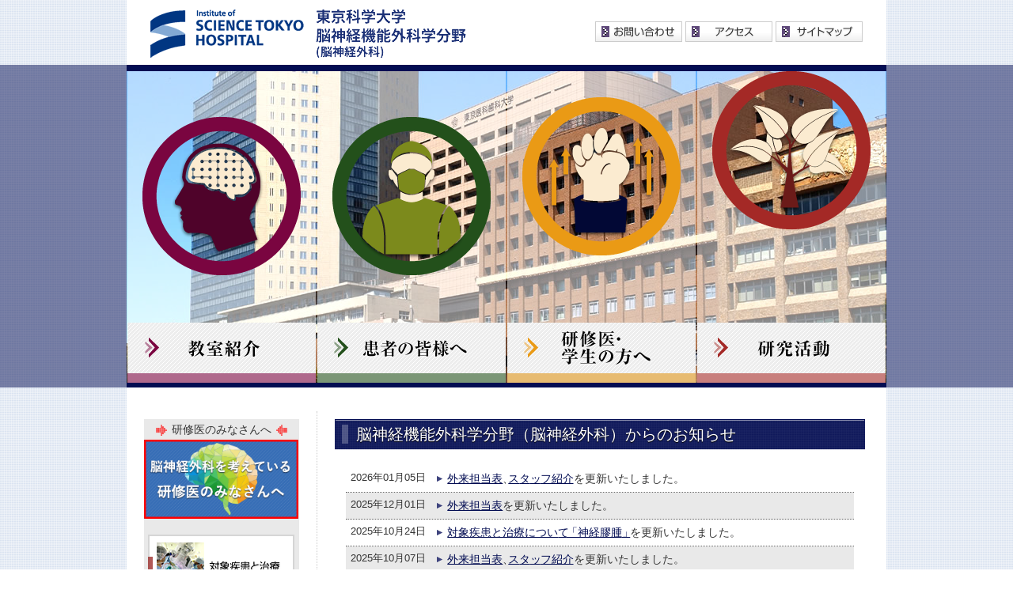

--- FILE ---
content_type: text/html
request_url: https://www.tmd.ac.jp/med/nsrg/
body_size: 4616
content:
<!DOCTYPE html>
<html xmlns="http://www.w3.org/1999/xhtml"><head>
<meta charset="UTF-8" />
<meta name="keywords" content="脳,神経,機能,外科,分野,脳神経外科,東京科学大学,TDMU,研修医,医学部,入院,functional,neurosurgery" />
<meta name="description" content="東京科学大学脳神経機能外科学分野（脳神経外科）のサイトです。脳の病気でお悩みの患者様や脳神経外科医を目指す研修医の皆様に当科の概要や取り組みをお伝えしています。" />
<title>東京科学大学 脳神経機能外科学分野（脳神経外科）</title>

<!--[if lt IE 9]>  
<script src="http://html5shiv.googlecode.com/svn/trunk/html5.js"></script>  
<![endif]--> 
<!--[if lt IE 9]>  
<script src="http://ie7-js.googlecode.com/svn/version/2.1(beta4)/IE9.js" type="text/javascript"></script>  
<![endif]--> 

<link rel="stylesheet" type="text/css" href="css/default.css" media="all" />
<link rel="stylesheet" type="text/css" href="css/nivo-slider.css" media="all" />
<link rel="stylesheet" type="text/css" href="css/dcMain.css" media="all" />
<link rel="shortcut icon" href="favicon.ico" type="image/vnd.microsoft.icon" />

<script src="https://code.jquery.com/jquery-1.8.2.min.js"></script>
<!--[if lt IE 9]>
<script src="js/jquery.pngFix.pack.js" type="text/javascript" charset="utf-8"></script>
<![endif]--> 
<script src="js/jquery.FLAutoKerning.js" type="text/javascript" charset="utf-8"></script>
<script src="js/scrollsmoothly.js" type="text/javascript" charset="utf-8"></script>
<script src="js/jquery.animate-colors-min.js" type="text/javascript" charset="utf-8"></script>
<script src="js/jquery.nivo.slider.pack.js" type="text/javascript" charset="utf-8"></script>
<script src="js/DFN.js" type="text/javascript" charset="utf-8"></script>

<script type="text/javascript" charset="utf-8">
	$(document).ready(function(){
		/* スクロールバーを指定（新着情報） */
		$('div#topBgImage').nivoSlider({
			effect:'slideInRight', //エフェクトの種類
			animSpeed:1000, //エフェクトの時間
			pauseTime:10000,//スライド表示の時間
			directionNav:false, //次へと前へ表示
			controlNav:false, //下に出るナビゲーション表示
			keyboardNav:false, //キーボードで前後移動
			pauseOnHover:false, //マウスが乗っている時スライドを停止させる
			manualAdvance:false, //
			captionOpacity:0.8, //透明度
		}
		);
	});
</script>

<style type="text/css">
<!--
-->
</style>



</head>
<body id="top">
 
<div id="fb-root"></div>
<script>(function(d, s, id) {
  var js, fjs = d.getElementsByTagName(s)[0];
  if (d.getElementById(id)) return;
  js = d.createElement(s); js.id = id;
  js.src = "//connect.facebook.net/ja_JP/sdk.js#xfbml=1&version=v2.5";
  fjs.parentNode.insertBefore(js, fjs);
}(document, 'script', 'facebook-jssdk'));</script>

<header>
	<h1><a href="index.html"><img src="images/logo.png" alt="東京科学大学脳神経機能外科学分野（脳神経外科）ホームページ" width="413" height="61" id="logo" title="東京科学大学脳神経機能外科学分野（脳神経外科）ホームページへ"></a></h1>
	<nav>
		<ul>
			<li><a href="otoiawase.html"><img src="images/headerNavMenu02.png" width="110" height="26" alt="お問い合わせ" title="お問い合わせへ"></a></li>
			<li><a href="access.html"><img src="images/headerNavMenu03.png" width="110" height="26" alt="アクセス" title="アクセスへ"></a></li>
           	<li><a href="sitemap.html"><img src="images/headerNavMenu01.png" width="110" height="26" alt="サイトマップ" title="サイトマップへ"></a></li>

		</ul>
	</nav>
</header>

<div id="dcContents">
	
	<div id="topBgImage" class="nivoSlider">
		<img src="images/topImage01.jpg" width="960" height="400" alt="東京科学大学脳神経機能外科学分野（脳神経外科）">
		<img src="images/topImage02.jpg" width="960" height="400" alt="脳神経外科スタッフ">
		<img src="images/topImage03.jpg" width="960" height="400" alt="カンファレンス">
        <img src="images/topImage04.jpg" width="960" height="400" alt="手術">
        <img src="images/topImage05.jpg" width="960" height="400" alt="スタッフステーション">
	</div>
	
	<div id="topImageIcon">
		<img src="images/topImageIcon01.png" width="240" height="800" alt="教室紹介">
		<img src="images/topImageIcon02.png" width="240" height="800" alt="患者様へ">
		<img src="images/topImageIcon03.png" width="240" height="800" alt="研修医・学生の方へ">
		<img src="images/topImageIcon04.png" width="240" height="800" alt="研究活動">
	</div>
	
	<nav id="dcMainNav" class="topNav">
		<ul>
			<li><a href="aboutUs/index.html"><img src="images/mainNav01.png" width="238" height="76" alt="教室紹介" title="教室紹介へ"></a></li>
			<li><a href="forPatients/index.html"><img src="images/mainNav02.png" width="238" height="76" alt="患者様へ" title="患者様へ"></a></li>
			<li><a href="forDoctors/index.html"><img src="images/mainNav03.png" width="238" height="76" alt="研修医・学生の方へ" title="研修医・学生の方へ"></a></li>
			<li><a href="research/index.html"><img src="images/mainNav04.png" width="238" height="76" alt="研究活動" title="研究活動へ"></a></li>
		</ul>
	</nav>

	<div id="dcContentsLeft">
		<nav id="dcLeftBanner">
                <div class="alignCenter" style="font-size:14px;" alt="脳神経外科を考えている研修医のみなさんへ" ><img src="images/arrow.gif" style="width:18px;">&nbsp;研修医のみなさんへ&nbsp;<img src="images/arrow2.gif" style="width:18px;"></div>
        		<a href="forDoctors/m-intern.html"><img src="images/dcLeftBanner05.png" width="195" height="100" alt="脳神経外科を考えている研修医のみなさんへ"></a>
<!--
			<div class="marginT5">
        		<a href="forDoctors/training.html"><img src="images/dcLeftBanner07.png" width="195" height="55" alt="On the Job / Off the Job　トレーニング説明会"></a>
          </div>
 -->         
			<ul class="marginT20">
              <li><a href="forPatients/taishou.html"><img src="images/dcLeftBanner01.png" width="185" height="80" alt="対象疾患と治療について" title="対象疾患と治療についてへ"></a></li>
				<li><a href="forPatients/gairai.html"><img src="images/dcLeftBanner02.png" width="185" height="80" alt="外来担当表" title="外来担当表へ"></a></li>
                <li><a href="http://www.tmd.ac.jp/" target="_blank"><img src="images/dcLeftBanner03.png" width="185" height="80" alt="東京科学大学" title="東京科学大学へ"></a></li>
                <li><a href="link.html"><img src="images/dcLeftBanner04.png" width="185" height="80" alt="関連リンク" title="関連リンクへ"></a></li>
          </ul>
		</nav>
      <a href="https://x.com/TMDUNeurosurg" target="_blank"><img src="images/logo-handle.png" width="240" height="89" alt="東京科学大学 脳神経外科/Science Tokyo Neurosurgery @TMDUNeurosurg"/></a>
        
        <!--
<nav id="dcLeftBanner">
  <div class="fb-page" data-href="https://www.facebook.com/tmdu.nsrg/" data-tabs="timeline" data-width="200" data-height="100" data-small-header="false" data-adapt-container-width="true" data-hide-cover="false" data-show-facepile="true"><div class="fb-xfbml-parse-ignore"><blockquote cite="https://www.facebook.com/tmdu.nsrg/"><a href="https://www.facebook.com/tmdu.nsrg/">東京科学大学 脳神経外科</a></blockquote></div></div>
-->
		</nav>
        
    </div><!-- end of div#dcContentsLeft -->
	<div id="dcContentsRight">
	
		<article id="topAnnounce">
			<h2>脳神経機能外科学分野（脳神経外科）からのお知らせ</h2>
			<div>
			  <p>
					<span class="date">2026年01月05日</span>
					<span class="text"><a href="forPatients/gairai.html">外来担当表</a>、<a href="aboutUs/staff.html">スタッフ紹介</a>を更新いたしました。</span>
				</p>
			  <p>
					<span class="date">2025年12月01日</span>
					<span class="text"><a href="forPatients/gairai.html">外来担当表</a>を更新いたしました。</span>
				</p>
			  <p>
					<span class="date">2025年10月24日</span>
					<span class="text"><a href="forPatients/taishou03.html">対象疾患と治療について「神経膠腫」</a></a>を更新いたしました。</span>
				</p>
			  <p>
					<span class="date">2025年10月07日</span>
					<span class="text"><a href="forPatients/gairai.html">外来担当表</a>、<a href="aboutUs/staff.html">スタッフ紹介</a>を更新いたしました。</span>
				</p>

			  <p>
					<span class="date">2025年04月01日</span>
					<span class="text"><a href="forPatients/gairai.html">外来担当表</a>、<a href="aboutUs/staff.html">スタッフ紹介</a>を更新いたしました。</span>
				</p>
			  <p>
					<span class="date">2024年11月12日</span>
					<span class="text"><a href="forDoctors/m-intern.html">研修医のみなさんへ</a>を更新いたしました。</span>
				</p>

			  <p>
					<span class="date">2024年07月01日</span>
					<span class="text"><a href="forPatients/gairai.html">外来担当表</a>を更新いたしました。</span>
				</p>
			  <p>
					<span class="date">2024年04月09日</span>
					<span class="text"><a href="forPatients/gairai.html">外来担当表</a>、<a href="aboutUs/staff.html">スタッフ紹介</a>を更新いたしました。</span>
				</p>
			  <p>
					<span class="date">2024年01月23日</span>
					<span class="text"><a href="forDoctors/index.html">入局のご案内</a>Voiceを更新いたしました。</span>
				</p>
			  <p>
					<span class="date">2023年10月03日</span>
					<span class="text"><a href="forPatients/gairai.html">外来担当表</a>を更新いたしました。</span>
				</p>
			  <p>
					<span class="date">2023年09月26日</span>
					<span class="text"><a href="aboutUs/staff.html">スタッフ紹介</a>を更新いたしました。</span>
				</p>
			  <p>
					<span class="date">2023年07月04日</span>
					<span class="text"><a href="forPatients/gairai.html">外来担当表</a>、<a href="aboutUs/staff.html">スタッフ紹介</a>を更新いたしました。</span>
				</p>
			  <p>
					<span class="date">2023年05月01日</span>
					<span class="text"><a href="forDoctors/training.html#page2305">5月27日（土）14時30分～ 「医局説明会（オンライン開催）」</a>を開催いたします。</span>
				</p>
			  <p>
					<span class="date">2023年04月03日</span>
					<span class="text"><a href="forPatients/gairai.html">外来担当表</a>、<a href="aboutUs/staff.html">スタッフ紹介</a>を更新いたしました。</span>
				</p>
			  <p>
					<span class="date">2022年12月23日</span>
					<span class="text"><a href="forPatients/gairai.html">外来担当表</a>、を更新いたしました。</span>
				</p>
			  <p>
					<span class="date">2022年10月01日</span>
					<span class="text"><a href="aboutUs/staff.html">スタッフ紹介</a>を更新いたしました。</span>
				</p>
			  <p>
					<span class="date">2022年07月12日</span>
					<span class="text"><a href="forPatients/gairai.html">外来担当表</a>、を更新いたしました。</span>
				</p>
			  <p>
					<span class="date">2022年05月18日</span>
					<span class="text"><a href="forDoctors/training.html#page0502">6月25日（土） 新お茶の水セミナー（zoom）15時～</a>を開催いたします。</span>
				</p>
			  <p>
					<span class="date">2022年05月18日</span>
					<span class="text"><a href="forDoctors/training.html#page0501">5月21日（土）14時30分～ 「医局説明会（オンライン開催）」</a>を開催いたします。</span>
				</p>
			  <p>
					<span class="date">2022年04月01日</span>
					<span class="text"><a href="forPatients/gairai.html">外来担当表</a>、<a href="aboutUs/staff.html">スタッフ紹介</a>を更新いたしました。</span>
				</p>
			  <p>
					<span class="date">2021年12月16日</span>
					<span class="text"><a href="forDoctors/training.html">2022年1月8日（土）に 「第3回鏡視下手術研究会」</a>を開催いたします。</span>
				</p>
			  <p>
					<span class="date">2021年12月01日</span>
					<span class="text"><a href="https://tmduwomenns.wixsite.com/tmduwomenns" target="_blank">東京医科歯科大学脳神経機能外科学分野（脳神経外科）女性医師の会が発足しました。</a></span>
				</p>
			  <p>
					<span class="date">2021年10月05日</span>
					<span class="text"><a href="aboutUs/staff.html">スタッフ紹介</a>を更新いたしました。</span>
				</p>
			  <p>
					<span class="date">2021年06月09日</span>
					<span class="text">7月3日（土）14時00分〜 <a href="forDoctors/training.html#pageSection">新お茶の水セミナー（zoom）</a>を開催いたします。</span>
				</p>
			  <p>
					<span class="date">2021年04月20日</span>
					<span class="text">5月23日（日）12時30分〜 <br><a href="forDoctors/training.html">東京医科歯科大学プログラム ＆ 関連病院説明会（zoom）</a>を開催いたします。</span>
				</p>
			  <p>
					<span class="date">2021年04月13日</span>
					<span class="text"><a href="forPatients/gairai.html">外来担当表</a>、<a href="aboutUs/staff.html">スタッフ紹介</a>を更新いたしました。</span>
				</p>
			  <p>
					<span class="date">2021年02月24日</span>
					<span class="text">3月21日（日）9時30分～ zoomセミナー<br><a href="forDoctors/training.html">On the Job / Off the Job トレーニング説明会</a>を開催いたします。</span>
				</p>
			  <p>
					<span class="date">2021年02月02日</span>
					<span class="text"><a href="forPatients/gairai.html">外来担当表</a>、<a href="aboutUs/staff.html">スタッフ紹介</a>、<a href="forPatients/taishou02.html">対象疾患と治療について「もやもや病」</a>を<br>更新いたしました。</span>
				</p>
			  <p>
					<span class="date">2020年12月01日</span>
					<span class="text"><a href="forDoctors/m-intern.html">脳神経外科を考えている研修医のみなさんへ</a>を更新いたしました。</span>
				</p>
			  <p>
					<span class="date">2020年10月07日</span>
					<span class="text"><a href="forPatients/gairai.html">外来担当表</a>、<a href="aboutUs/staff.html">スタッフ紹介</a>を更新いたしました。</span>
				</p>
			  <p>
					<span class="date">2020年04月28日</span>
					<span class="text"><a href="forDoctors/m-intern.html">脳神経外科を考えている研修医のみなさんへ</a>を更新いたしました。</span>
				</p>
			  <p>
					<span class="date">2020年01月31日</span>
					<span class="text">１月20日より、外来の場所が「外科外来」に変更になりました。<br><a href="forPatients/gairai.html">外来担当表</a>を更新いたしました。</span>
				</p>
			  <p>
					<span class="date">2019年10月31日</span>
					<span class="text"><a href="forPatients/gairai.html">外来担当表</a>、<a href="aboutUs/staff.html">スタッフ紹介</a>を更新いたしました。</span>
				</p>
			  <p>
					<span class="date">2019年04月26日</span>
					<span class="text"><a href="forPatients/gairai.html">外来担当表</a>、<a href="aboutUs/staff.html">スタッフ紹介</a>を更新いたしました。</span>
				</p>
			  <p>
					<span class="date">2018年10月10日</span>
					<span class="text"><a href="forPatients/gairai.html">外来担当表</a>、<a href="aboutUs/staff.html">スタッフ紹介</a>を更新いたしました。</span>
				</p>
			  <p>
					<span class="date">2018年06月08日</span>
					<span class="text"><a href="forPatients/taishou.html">対象疾患と治療について</a>、<a href="aboutUs/staff.html">スタッフ紹介</a>を更新いたしました。</span>
				</p>
			  <p>
					<span class="date">2018年03月28日</span>
					<span class="text"><a href="forPatients/gairai.html">外来担当表</a>、<a href="aboutUs/staff.html">スタッフ紹介</a>を更新いたしました。</span>
				</p>
			  <p>
					<span class="date">2017年10月27日</span>
					<span class="text"><a href="forPatients/gairai.html">外来担当表</a>、<a href="aboutUs/staff.html">スタッフ紹介</a>を更新いたしました。</span>
				</p>
			  <p>
					<span class="date">2017年08月30日</span>
					<span class="text"><a href="forPatients/gairai.html">外来担当表</a>を更新いたしました。</span>
				</p>
			  <p>
					<span class="date">2017年06月22日</span>
					<span class="text"><a href="forPatients/taishou01.html">てんかんの外科治療について</a>、<a href="forPatients/jisseki.html">診療実績</a>を更新いたしました。</span>
				</p>
			  <p>
					<span class="date">2017年06月09日</span>
					<span class="text"><a href="forPatients/gairai.html">外来担当表</a>、<a href="aboutUs/staff.html">スタッフ紹介</a>を更新いたしました。</span>
				</p>
			  <p>
					<span class="date">2017年05月02日</span>
					<span class="text"><a href="forPatients/gairai.html">外来担当表</a>、<a href="aboutUs/staff.html">スタッフ紹介</a>を更新いたしました。</span>
				</p>
			  <p>
					<span class="date">2016年10月26日</span>
					<span class="text"><a href="forPatients/gairai.html">外来担当表</a>を更新いたしました。</span>
				</p>
			  <p>
					<span class="date">2016年08月17日</span>
					<span class="text"><a href="forPatients/gairai.html">外来担当表</a>を更新いたしました。</span>
				</p>
			  <p>
					<span class="date">2016年04月07日</span>
					<span class="text"><a href="forPatients/gairai.html">外来担当表</a>、<a href="aboutUs/staff.html">スタッフ紹介</a>を更新いたしました。</span>
				</p>

			  <p>
					<span class="date">2016年03月24日</span>
					<span class="text"><a href="forPatients/gairai.html">外来担当表を更新いたしました。</a></span>
				</p>
			  <p>
					<span class="date">2015年09月02日</span>
					<span class="text"><a href="forPatients/gairai.html">てんかん専門医外来を開始いたしました。（火曜日:稲次、水曜日：原、木曜日:前原）</a></span>
			  </p>
			  <p>
					<span class="date">2015年09月02日</span>
					<span class="text">2016年1月21日(木)･22日（金）、第39回日本てんかん外科学会を仙台で開催いたします。演題募集を開始いたしました。詳細は<a href="http://www.congre.co.jp/essj2016/" target="_blank">こちら</a></span>
				</p>

			  <p>
					<span class="date">2015年06月25日</span>
					<span class="text"><a href="forPatients/gairai.html">外来担当表</a>、<a href="aboutUs/staff.html">スタッフ紹介</a>を更新いたしました。</span>
				</p>
			  <p>
					<span class="date">2015年05月14日</span>
					<span class="text"><a href="forPatients/gairai.html">外来担当表を更新いたしました。</a></span>
				</p>
			  <p>
					<span class="date">2015年03月24日</span>
					<span class="text">2015年6月13日(土)、<a href="http://square.umin.ac.jp/jes_kantokos/" target="_blank">第9回日本てんかん学会関東甲信越地方会</a>を開催いたします。</span>
				</p>
			  <p>
					<span class="date">2015年02月10日</span>
					<span class="text">2015年2月14日(土)〜15日(日)、<a href="http://epilepsycenter.jp/aisatu/soukai/" target="_blank">全国てんかんセンター協議会総会（JEPICA2015）</a>を開催いたします。</span>
				</p>
			  <p>
					<span class="date">2015年01月29日</span>
					<span class="text"><a href="forPatients/gairai.html">外来担当表を更新いたしました。</a></span>
				</p>
			  <p>
					<span class="date">2014年12月04日</span>
					<span class="text"><a href="images/141203_ncd.pdf" target="_blank">一般社団法人National Clinical Database (NCD)の手術・治療情報データベース事業への参加について</a></span>
				</p>
			  <p>
					<span class="date">2014年11月20日</span>
					<span class="text"><a href="forDoctors/index.html#pageSection02">入局のご案内、voiceを更新いたしました。</a></span>
				</p>
				<p>
					<span class="date">2014年10月23日</span>
					<span class="text"><a href="forPatients/gairai.html">外来担当表を更新いたしました。</a></span>
				</p>
				<p>
					<span class="date">2014年09月30日</span>
					<span class="text"><a href="forPatients/gairai.html">外来担当表を更新いたしました。</a></span>
				</p>
				<p>
					<span class="date">2014年07月18日</span>
					<span class="text"><a href="forPatients/gairai.html">外来担当表を更新いたしました。</a></span>
				</p>
				<p>
					<span class="date">2014年05月20日</span>
					<span class="text"><a href="forPatients/gairai.html">外来担当表を更新いたしました。</a></span>
				</p>
                <p>
					<span class="date">2013年11月13日</span>
					<span class="text"><a href="forPatients/gairai.html">外来担当表を更新いたしました。</a></span>
				</p>
				<p>
					<span class="date">2013年11月13日</span>
					<span class="text">ホームページをリニューアルいたしました。</span>
				</p>
			</div>
		</article>

	</div><!-- end of div#dcContentsRight -->

</div>

<!-- end of div#dcContents -->

<footer>
		<small>&copy; 2013, Department of Neurosurgery, Institute of Science Tokyo Hospital. All rights reserved.</small>
</footer>

<script type="text/javascript" src="/_Incapsula_Resource?SWJIYLWA=719d34d31c8e3a6e6fffd425f7e032f3&ns=1&cb=1906178255" async></script></body>
</html>


--- FILE ---
content_type: text/css
request_url: https://www.tmd.ac.jp/med/nsrg/css/default.css
body_size: 805
content:
@charset "UTF-8";

html, body, div, span, applet, object, iframe,
h1, h2, h3, h4, h5, h6, p, blockquote, pre,
a, abbr, acronym, address, big, cite, code,
del, dfn, em, font, img, ins, kbd, q, s, samp,
small, strike, strong, tt, var,
b, u, i, center,
dl, dt, dd, ol, ul, li,
fieldset, form, label, legend{
    margin: 0;
    padding: 0;
    border: 0;
    outline: 0;
    vertical-align: baseline;
    background: transparent;
}
table, caption, tbody, tfoot, thead, tr, th, td{
    margin: 0;
    padding: 0;
    border: 0;
    outline: 0;
    vertical-align:top;
    background: transparent;
}
body {
    line-height: 1;
}
ul {
    list-style: none;
}
blockquote, q {
    quotes: none;
}
blockquote:before, blockquote:after,
q:before, q:after {
    content: '';
    content: none;
}

:focus {
    outline: 0;
}

ins {
    text-decoration: none;
}
del {
    text-decoration: line-through;
}

table {
    border-collapse: collapse;
    border-spacing: 0;
}

/* clearfix */
.clearfix:after {
  content: ".";
  display: block;
  clear: both;
  height: 0;
  visibility: hidden;
}

.clearfix {
  min-height: 1px;
}

* html .clearfix {
  height: 1px;
  /*\*//*/
  height: auto;
  overflow: hidden;
  /**/
}

/* for lt IE 9 */
/* デフォルト状態のインライン要素をブロック要素に指定 */ 
article, aside, figure, figcaption, details, footer, header, hgroup, nav, section, summary {  
	display:block;
	margin:auto;
}

--- FILE ---
content_type: text/css
request_url: https://www.tmd.ac.jp/med/nsrg/css/dcMain.css
body_size: 6212
content:
@charset "UTF-8";

/* ページ全体の構造 */

html{
	height: auto!important;
	overflow-y: scroll;
	background: white;
}

body{
	height: auto!important;
	margin: 0 auto;
	font-size: 62.5%;
	font-family: "Yu Gothic Medium", "游ゴシック Medium", YuGothic, "游ゴシック体", "ヒラギノ角ゴ Pro", "Hiragino Kaku Gothic Pro", "メイリオ", "Meiryo", sans-serif;
	color: #333;
	text-align: center;
	line-height: 1.8;
	background: url(../images/bodyBg.png);
	position: relative;
}

/* ヘッダー構造 */
header {
	width: 960px;
	height: 90px;
	margin: 0 auto;
	background: url(../images/headerBg.png) repeat-x;
	position: relative;
	z-index: 1;
	text-align: left;
}

img#logo {
	position: absolute;
	top: 12px;
	left: 30px;	
}

header ul {
	width: 346px;
	height: 26px;
	position: absolute;
	left: 590px;
	top: 27px;
	overflow: hidden;
}

header ul li{
	float: left;
	padding: 0 2px;
}

/* フッター構造 */
footer{
	width: 960px;
	height: 105px;
	margin: 0 auto;
	background: url(../images/footerBg.png);
	position: relative;
	z-index: 1;
	text-align: center;
}

footer small{
	display: inline-block;
	margin-top: 85px;
	font-size:1.1em;
}

/* メニュー */
div#dcContents nav#dcMainNav {
	height:70px;
	overflow: hidden;
	pading-top: -3px;
}

div#dcContents nav#dcMainNav(:not.topNav) ul{
	margin-top:-3px;
}

div#dcContents nav#dcMainNav li{
	float: left;
	overflow: hidden;
	padding: 0 1px;
}

div#dcContents nav#dcMainNav.contentsPage{
	height: 72px;
}

div#dcContents nav#dcMainNav.contentsPage li{
	width: 238px;
	height: 70px;
	margin: 0 1px;
	padding: 0;
	border-bottom: 2px #FFF solid;
}


div#dcContents nav#dcMainNav li.now a{
	position: absolute;
	z-index: 10;
}

div#dcContents nav#dcMainNav[class*='topNav'] {
	height: 76px;
	position: absolute;
	top: 318px;
	left: 0;
	border-bottom: 6px #030D52 solid;
	z-index: 20;
}

div#dcContents nav#dcSubNav {
	width: 958px;
	height: auto;
	min-height: 36px;
/*	margin: 0 1px;*/
	margin: 2px 1px;
	background: #030D52;
	position: relative;
	z-index: 10px;
}

div#dcContents nav#dcSubNav ul {
	height: 100%;
	min-height: 36px;
	margin-left : 22px;
	overflow: hidden;
}

div#dcContents nav#dcSubNav ul li{
	float: left;
	padding: 8px 0;
}

div#dcContents nav#dcSubNav ul a{
	display: block;
	padding: 5px 20px 5px 22px;
	color: white;
	font-size: 1.8em;
	text-decoration: none;
	text-shadow: 0px 1px 2px #000;
	line-height: 1.0;
	border-right: 1px solid #FFF;
}

div#dcContents nav#dcSubNav ul li:first-child a {
	border-left: 1px solid #FFF;
}

div#dcContents nav#dcSubNav ul li.now a {background: url(../images/dcSubMenuABg.png) 0 -2px no-repeat;}
div#dcContents nav#dcSubNav ul a:hover{background: #4376BC;}

nav#pankuzu{
	width:890px;
	height:21px;
	margin: 20px 20px -5px;
	padding-left: 30px;
	background:url(../images/pankuzuBg.png) left no-repeat;
	font-size:1.2em;
	line-height:21px;
}

/* メインコンテンツ */
div#dcBgBorder {
	width: 100%;
	position: absolute;
	top: 82px;
	left: 0;
	z-index: 0;
	opacity: 0.5;
}

div#dcContents {
	width: 960px;
	margin: 0 auto;
	background: white;
	position: relative;
	text-align: left;
	overflow: hidden;
	z-index: 1;
}

/* メインコンテンツ  TOPイメージ領域 */
div#topBgImage {
	width: 960px;
	height: 400px;
}

div#topImageIcon {
	width: 960px;
	height: 400px;
	overflow: hidden;
	position: absolute;
	top: 0;
	left: 0;
	z-index: 10;
}

div#topImageIcon img{
	width: 240px;
	height: 800px;
	display: block;
	margin-top :-242px;
	float: left;
	overflow: hidden;
}

/* メインコンテンツ  左部分 */
div#dcContentsLeft {
	width: 240px;
	margin: 30px 0 50px;
	float: left;
}

nav#dcLeftSubMenu {margin: 0 22px 20px;}

nav#dcLeftSubMenu h1 {
	padding:0 0 5px 12px;
	color: #222;
	background: url(../images/triangle02.png) 0px 8px no-repeat;
	font-size: 1.6em;
	font-weight: normal;
}

nav#dcLeftSubMenu h1 a {
	font-size: 1em;
	text-decoration: underline;
}

nav#dcLeftSubMenu h1 a:hover {
	text-decoration: none;
}


nav#dcLeftSubMenu > ul {
	padding: 2px 0;
	border:#030D52 1px solid;
	text-align: center;
}

nav#dcLeftSubMenu > ul > li {background:url(../images/dcLeftSubMenuLiBg.png) center bottom no-repeat;}

nav#dcLeftSubMenu a {
	display: block;
	width: 178px;
	margin: 3px 5px;
	padding: 3px;
	color: #030D52;
	font-size: 1.6em;
	text-shadow: 0px 1px 1px #666;
	text-decoration: none;
}

nav#dcLeftSubMenu li.now > a, nav#dcLeftSubMenu > ul > li > a:hover {
	background:  #030D52;
	color: white;
}

nav#dcLeftSubMenu  ul ul {
	margin: 0 5px 5px;
	padding: 8px;
	background: #F4F4F4;
	text-align: left;
	border-right: #DDD 1px solid;
	border-bottom: #DDD 1px solid;
}

nav#dcLeftSubMenu  ul ul a {
	width: 146px;
	margin: 5px 3px;
	background: url(../images/triangle01.png) 1px 7px no-repeat;
	padding-left: 11px;
	font-size: 1.4em;
	line-height: 1.1;
}

nav#dcLeftSubMenu  ul ul a:hover {text-decoration: underline;}

nav#dcLeftBanner {
	margin: 10px 22px 30px;
	padding: 1px 0 5px;
	background: #E9E9E9;
	height:100%;
}

nav#dcLeftBanner li {margin: 5px 5px 0;}

/* メインコンテンツ  右部分 */
div#dcContentsRight {
	width: 719px;
	margin: 30px 0 50px;
	float: right;
	border-left:1px dotted #CCC;
}

div#dcContentsRight article {
	width: 670px;
	margin: 0 22px 30px;
	overflow: hidden;
}

h2 {
	height: 39px;
	margin: 10px 0;
	background: url(../images/h2Bg.png);
	color: white;
	font-size: 2.0em;
	font-weight: normal;
	line-height: 39px;
	padding-left: 27px;
}

h3 {
	height: 34px;
	margin: 5px 0;
	color: #030D52;
	font-size: 2.6em;
	font-weight: normal;
}

article#topAnnounce div{
	width: 100%;
	height: 425px;
	overflow-y: scroll;
	padding:10px 0;
}

article#topAnnounce p{
	margin: 0 1em;
	border-bottom: 1px dotted #666;
	padding:0.5em 0;
	overflow: hidden;
}

article#topAnnounce p.even{background: #E9E9E9;}

article#topAnnounce span{line-height: 1.4;}

article#topAnnounce span.date{
	display: inline-block;
	float: left;
	margin-left: 0.5em;
	width: 100px;
	font-family: arial;
	font-size: 0.9em;
}

article#topAnnounce span.text{
	display: inline-block;
	float: left;
	margin-left: 0.5em;
	width: 495px;
	padding-left: 15px;
	background: url(../images/triangle01.png) 2px 6px no-repeat;
}

/* メインコンテンツ  右部分 第二階層以降 */
article h1.large{
	margin-bottom: 20px;
	color: #020C52;
	font-size: 4.2em;
	font-weight: normal;
	background: url(../images/h1LargeBg.png) bottom no-repeat;
}
article h1.small{
	margin-bottom: 20px;
	color: #020C52;
	font-size: 3.2em;
	font-weight: normal;
	background: url(../images/h1LargeBg.png) bottom no-repeat;
}
article h1.big{
    font-size: 1.8em!important;/* 文字の大きさ */
    font-weight: bold;/* 文字の太さ */
    color: #5C4747;/* 文字の色 */
    border-top: 1px dashed #aaa;/* 文字上の点線の太さ・種類・カラー */
    border-bottom: 1px dashed #aaa;/* 文字下の点線の太さ・種類・カラー */
    background: #F2ECC4;/* 背景色(自分のブログの背景色を同じものに設定) */
    margin: 0 0 1.5em;
    padding: 0.5em;
    text-shadow: 1px 1px 0 rgba(255,255,255,1);
    box-shadow: 0 5px 4px -4px rgba(0,0,0,0.3) inset;
    -moz-box-shadow: 0 5px 4px -4px rgba(0,0,0,0.3) inset;
    -webkit-box-shadow: 0 5px 4px -4px rgba(0,0,0,0.3) inset;
    -o-box-shadow: 0 5px 4px -4px rgba(0,0,0,0.3) inset;
    -ms-box-shadow: 05px4px-4pxrgba(0,0,0,0.3) inset;}

article h1.large span{
	margin-right: 5px;
	color: #CCC;
	font-size: 0.75em;
	font-style: italic;
	padding-top: 0.25em;
	float: right;
}

article > p{margin:1em 0 1.5em}

section.pageSection {
	clear: both;
	background: url(../images/pageSectionBg.png) bottom no-repeat;
	overflow: hidden;
	padding-bottom:20px;
}

section.subSection {
	clear: both;
	width: 660px;
	margin: 0 5px 20px;
	position: relative;
	overflow: hidden;
}

section.subSection h3 {
	height: 35px;
	padding-left: 16px;
	overflow: hidden;
	background: url(../images/subSectionH3Bg.png) no-repeat;	
	color: #020C52;
	font-size: 1.8em;
	font-weight: normal;
	line-height: 35px;
}
section.subSection h3.taishou {
	height: 35px;
	padding-left: 8px;
	overflow: hidden;
	background: url(../images/subSectionH3tBg.png) no-repeat;	
	color: #020C52;
	font-size: 1.8em;
	font-weight: normal;
	line-height: 35px;
}

section.subSection h4 {
	margin: 24px 12px 8px;
	padding-left: 2px;
	color: black;
	font-size: 1.6em;
	font-weight: bold;
	border-bottom: #003 1px dotted;
	text-shadow: none;
}
h4 {
	margin: 20px 10px 8px;
	padding-left: 2px;
	color: black;
	font-size: 1.8em;
	font-weight: normal;
	border-bottom: #003 1px dotted;
	text-shadow: none;
}

section.subSection h5 {
	margin: 24px 12px 8px;
	padding-left: 2px;
	color: black;
	font-size: 1.6em;
	font-weight: bold;
/*	border-bottom: #003 1px dotted;*/
	text-shadow: none;
}


section.subSection ul {
	margin: 8px 16px 8px;
	font-size: 1.4em;
	line-height: 1.4;
}

section.subSection li {
	text-indent: -1em;
	margin: 0.5em 0 1em;
	padding-left: 1em;
}

div.imageBox{
	height: auto;
	overflow: hidden;
}

div.imageBox img{
	float: left;
	margin: 0 0 30px 15px;
	border: 2px solid #000;
}

div.imageBox img:hover{border: 2px solid #C30;}

a.showDetail, a.hideDetail {
	display: none;
	position: absolute!important;
	top: 5px;
	left: 560px;
}

a.goTop {
	margin:10px 5px 30px auto;
	float: right;
}

p.chuki {
	margin: -0.5em 0 2em 1em;
	color: #531513;
	line-height: 1.2;
}

/* 共通コンテンツ -> 本文*/
h1,h2,h3,h4,h5,h6{
	text-shadow: 0px 1px 1px #000;
}

p{
	width:auto;
	margin:1.0em;
	font-size:1.4em;
	text-align:left;
}

img{
	vertical-align:text-top;
}

/* 共通コンテンツ -> 各種リンク*/
a{color:#020C52;}
a:hover{
	color:#7296E2;
	text-decoration:underline;
}

a.textLink{
	padding-left:20px;
}

a.textLink:hover{
	color:#999;
	text-decoration:none;
}

/* 共通コンテンツ -> 表*/
table{
	margin:1em auto;
	width:97%;
}

caption{
	font-size:1.6em;
	text-align:left;
}

td,th{
	padding: 6px;
	font-weight: normal;
	font-size: 1.4em;
	vertical-align: middle;
	line-height: 1.8em;
}

th{
	text-align: center;
}

td{
	text-align:left;
	vertical-align: text-top;
}

span.hissu{
	font-size:90%;
	color:#C00;
}

/* 共通コンテンツ -> フォームオブジェクト */
label{
	display:block;
	margin:3px 2px;
}

label input[type^="radio"]{
	vertical-align:middle;
	border:none;
}

input[type^="text"],textarea{
	border:1px #97B4E8 solid;
	padding:3px 5px;
	color:#333;
}

button{
	background:none;
	border:none;
	margin:30px auto 50px;
	cursor:pointer;
}


/* 共通コンテンツ -> 各種サイズなど */
.width600px{width:600px;}
.width300px{width:300px;}
.width200px{width:200px;}
.width150px{width:150px;}
.width100px{width:100px;}
.width50px{width:50px;}
.width30px{width:30px;}

.widthFull{width:100%;}
.widthFourFifth{width:80%;}
.widthTwoThird{width:66%;}
.widthHalf{width:50%;}
.widthOneThird{width:33%;}
.widthQuarter{width:25%;}
.widthFifth{width:20%;}
.widthSixth{width:16%;}
.widthEighth{width:12.5%;}
.widthTenth{width:10%;}

.floatLeft{float:left!important;}
.floatRight{float:right!important;}
.floatClear{clear:both!important;}
.alignRight{text-align:right;}
.alignLeft{text-align:left;}
.alignCenter{text-align:center;}

.margin5{margin:5px;}
.margin10{margin:10px;}
.margin15{margin:15px;}
.margin20{margin:20px;}
.marginT10 {margin-top:30px;}
.marginT20 {margin-top:20px;}
.marginT5 {margin-top:10px;}
.marginRBL5{margin:0 5px 5px;}
.marginRBL10{margin:0 10px 10px;}
.marginRBL15{margin:0 15px 15px;}
.marginRBL20{margin:0 20px 20px;}
.marginL10{margin:-10px 0 0 50px;}

.nowrap{white-space:nowrap}
.borderBottom{border-bottom:1px dotted #999;}
.stronger{color: black!important; font-weight: bold!important;}
.Red{color: red;}
.Red14{color: red; font-size:14px;}

.b{ font-weight:700!important;}
.b444{ font-weight:700!important; color:#555!important;}
.F90{ font-size:90%!important;}
.margin015 {margin-top: -20px!important;}
.marginL2e{ margin-left:2em!important;}

/* 外来担当表 */
table.table01 {
	width: 660px;
	margin-left: 5px;
	border-radius: 4px;
	background: #ccc;
	border-collapse: separate;
	border-spacing: 1px;
}

table.table01 th {
	background: #7B9676;
	color: #FFFFFF;
	padding:0 5px;
}

table.table01 td {background: #FFF;}

table.table01 tr:first-child th:first-child {border-radius: 4px 0 0 0;}
table.table01 tr:first-child th:last-child {border-radius: 0 4px 0 0;}
table.table01 tr:last-child td:last-child {border-radius: 0 0 4px 0;}
table.table01 tr:last-child th:first-child {border-radius: 0 0 0 4px;}




/* 関連施設 */
div.institute .pageSection {
	margin-bottom: 60px;
	}

div.institute th, div.institute td {
	border: 1px solid  #ccc;
}

div.institute td {
	vertical-align: middle;
	background: #fff;
	line-height: 180%;
}

div.institute th {
	background: #AF698C;
	text-align: center;
	color: #fff;
}

div.institute tr td:nth-child(2) {width: 210px;}

div.institute tr td:nth-child(3) {
	width: 110px;
	text-align: center;
}

/* アクセス */
#gMap {
	height: 400px;
	width: 660px;
	border: 1px solid #666;
}

/* サイトマップ */
div.sitemapLink{
	width: 600px;
	margin:20px 40px;
	font-size: 1.4em;
	overflow: hidden;
	background:url(../images/sitemapLinkBg.gif) repeat-y center;
}

div.sitemapLink > ul{
	width: 249px;
	margin: 0 25px;
}

div.sitemapLink > ul > li{
	margin-top: 1.5em;
	background: url(../images/siteImg.gif) 0px 4px no-repeat;
	padding-left: 15px;
}

div.sitemapLink > ul > li > ul > li{
	margin-top: 0.5em;
	background: url(../images/siteImg01.gif) 0px 4px no-repeat;
	padding-left: 15px;
}

/* 患者様へ/対象疾患と治療/動画 */
#pageSection04 .detail .haikei {
	background-image: url(../forPatients/image/frame.png);
	background-repeat: no-repeat;
	width: 412px;
	height: 291px;
	padding: 10px 10px 0px;
}

/* 対象疾患と治療について */
.dcContentsBox {
	width:620px;
	margin: 30px 0 0 5px;
	position: relative;
	box-shadow: 0 0 3px #60775B;
	border-radius: 8px;
	background: #FAFCFA;
}

.dcContentsBox p {
	margin : 0 0 5px 10px;
	padding: 5px 0 0 5px;;
	font-size: 20px;
	text-shadow: 0 0 1px #999;
}

.dcContentsBox ul {
	padding-bottom: 10px;
}

.dcContentsBox li {
	font-size: 16px;
	padding-left: 10px;
}


/* 教室紹介/staff紹介*/	
.btn {
	background: #AF698C;
	border: 2px solid #DDD;
	color: #FFF;
	text-shadow: 2px 2px 2px rgba(0,0,0,0.5);
	width: 70px;
	padding: 2px;
	text-align: center;
	letter-spacing: 0.1em;
	border-bottom-left-radius: 5px;
	border-bottom-right-radius: 5px;
	border-top-left-radius: 5px;
	border-top-right-radius: 5px;
	box-shadow: 0 5px 3px -3px #777777;
	
}

div.photoStaff {
	float: left;
}

.subSection .photoStaff ul li {
	line-height: 10px;
}

.subSection p img {
	float: left;
	margin-right: 20px;
}



/*関連リンク*/
.link {
	font-size: 1.4em;
	margin-left: 30px;
}

.link ul li a{
	display: inline-block;
	padding: 2px 0 2px 22px;
	background: url(../images/linkBg.png) no-repeat 2px 3px;
	line-height: 1.2em;
}

.subSection p a{
	display: inline-block;
	padding: 2px 0 2px 0;
	line-height: 1.2em;
}

/*お問い合わせ*/
.pageSection .subSection ul .mail{
	padding: 2px 0 2px 38px;
	background: url(../images/mail_ico.gif) no-repeat 0px 5px;
}	

.pageSection .subSection ul .phone{
	padding-left: 38px;
	background: url(../images/tel_ico.png) no-repeat left;
	font-size: 1.3em;
	letter-spacing: 0.03em;
}	

/*患者様へ_設備*/
div.setsubiInfo{
	width:660px;
	margin:0 auto;
}

div.setsubiInfo section{
	width:210px;
	height: 250px;
	margin:10px 4px 10px;
	border:1px solid #CCC;
	float:left;
	position:relative;
}

.setsubiInfo section img {
	padding-left: 5px;
	padding-top: 5px;
	}


/*研修医学生_入局、特色*/
#dcContentsRight .noKerning .tokushokuBtn li {
	background: url(../forDoctors/image/maru.png) no-repeat;
	padding-left: 20px;
	font-size: 1.6em;
	margin-bottom: 10px;
}

/*同門会*/
.photo {
	font-size: 1.4em;
	margin-left: 30px;
}

.photo ul li a{
	display: inline-block;
	padding: 2px 0 20px 25px;
	background: url(../images/photoBg.png) 0 3px no-repeat;
}
.photo p{
	font-size: 1.0em;
	margin-left: 0!important;
}

.epi{ 
	font-size: 13px;
	color: red;
	border: 1px #F00 solid;
}
/*手術件数*/
.opeInfo {
	width: 100%;
	margin: 15px 0 0 0;
	font-size:96%!important;
	background: #ccc;
	border-collapse: separate;
	border-spacing: 1px;
	display: box; 
}

table.opeInfo th {
	background: #F4F4F4;
	padding: 15px;
	font-weight: normal;
}

table.opeInfo td {
	background: #FFF;
	padding: 15px;
	text-align:center;
	vertical-align: middle;
}

/*研修医のみなさんへ*/
table.kanren{
  border-collapse: separate;
  border-spacing: 5px 0;
  margin: 0 auto;
}
table.kanren td,th{
  padding: 5px 10px;
}
table.kanren th{
  color: #fff;
  background: #005ab3;
  border-radius: 5px;
}
table.kanren td{
  color: #005ab3;}
  
table.ikyoku{
  width: 100%;
}

table.ikyoku th{
  position: relative;
  text-align: left;
  width: 27%;
}

table.ikyoku th:after{
  display: block;
  content: "";
  width: 25px;
  height: 2px;
  background-color: #333;
  position: absolute;
  top:calc(50% - 1px);
  right:20px;
}

table.ikyoku td{
  text-align: left;
  width: 73%;
}
.F120{ font-size:160%!important; font-weight:700;}
.frame {
	display: inline-block;
	position: relative;
}
.frame:after {
	position: absolute;
	display: block;
	content: "";
	top: 0;
	left: 0;
	width: 100%;
	height: 100%;
	box-shadow: 0 4px 10px rgba(0, 0, 0, 0.3);
	transform: rotate(3deg); /* 回転させる */
	background: #fff;
	z-index: -1;
}

/* 014 */
.button014 a {
    background: #eee;
    position: relative;
    display: flex;
    justify-content: space-around;
    align-items: center;
    margin:30px auto 15px;
    max-width: 400px;
    padding: 10px 30px 10px;
    color: #313131;
    transition: 0.3s ease-in-out;
    font-weight: 500;
    font-size: 16px!important;
    text-decoration: none;
}
.button014 a::before {
  content: '';
  position: absolute;
  top: -5px;
  left: -5px;
  width: calc(100% - 4px);
  height: calc(100% - 4px);
  border: 2px solid #6bb6ff;
  transition: 0.2s;
}

.button014 a::after {
  content: '';
  width: 5px;
  height: 5px;
  border-top: 3px solid #333333;
  border-right: 3px solid #333333;
  transform: rotate(45deg);
}

.button014 a:hover::before {
  top: 0;
  left: 0;
}

.button014 a:hover {
  text-decoration: none;
  background-color: #b3d9ff;
}



--- FILE ---
content_type: application/javascript
request_url: https://www.tmd.ac.jp/med/nsrg/js/DFN.js
body_size: 2169
content:
try { 
    document.execCommand('BackgroundImageCache', false, true); 
} catch(e) {} 

$(function(){
	
	/* footer を画面最下部に表示 */
	$(window).bind("load resize", function() {
		$('div#dcContents').css('minHeight', $('html').height() - 195);
	});

	/* 背景帯用領域を生成 マウスオーバーに応じて色を変える */
	var dcBgBorder = $('<div id="dcBgBorder" />');
	$('header').before(dcBgBorder);
	
	var dcBgBorderHeight = $('nav#dcMainNav').height() + $('nav#dcSubNav').height() + 10;

	var dcBgBorderDefaultColor = '#030D52';
	if($('nav#dcMainNav li.now')[0]) {dcBgBorderDefaultColor = dcBgBorderColor($('nav#dcMainNav li.now:eq(0) img'));}
	
	if($('div#topBgImage')[0]) {dcBgBorderHeight = 408;}
	
	$('div#dcBgBorder').css({
		'backgroundColor': dcBgBorderDefaultColor,
		'height': dcBgBorderHeight
	});
	
	$('nav#dcMainNav img').hover(function() {
		$('div#dcBgBorder').animate({ backgroundColor: dcBgBorderColor($(this)) }, {duration: 600, queue: false});
	},
	function () {
		$('div#dcBgBorder').animate({ backgroundColor: dcBgBorderDefaultColor}, {duration: 600, queue: false});
	});
	
	function dcBgBorderColor(target) { // デフォルトカラーとマウスオーバー時の背景色を返す
	
		var number = target.attr('src').slice(-6, -4);
		
		switch (number) {
			case '01':
			return '#7A0540';
			break;

			case '02':
			return '#23501B';
			break;

			case '03':
			return '#D78D13';
			break;

			case '04':
			return '#A42926';
			break;
		}

	}

/*	if(!$('div#topBgImage')[0]) { // 130917追加 nav#dcSubNav の表示を変更
		$('nav#dcMainNav, nav#dcSubNav').each(function() {$(this).addClass('contentsPage')});
		var trigger = $('nav#dcMainNav li.now');
		var category = trigger.find('img').attr('src').slice(-6, -4);
		
		switch (category) {

			case '01':
			trigger.css('borderBottomColor', '#AF698C');
			$('nav#dcSubNav.contentsPage').css('background', '#AF698C');
			break;

			case '02':
			trigger.css('borderBottomColor', '#7B9676');
			$('nav#dcSubNav.contentsPage').css('background', '#7B9676');
			break;

			case '03':
			trigger.css('borderBottomColor', '#E7BB71');
			$('nav#dcSubNav.contentsPage').css('background', '#E7BB71');
			break;

			case '04':
			trigger.css('borderBottomColor', '#C87F7D');
			$('nav#dcSubNav.contentsPage').css('background', '#C87F7D');
			break;

		}

	}
	
*/

	/* 現在表示中のページのリンクを無効に */
	$('nav#dcMainNav li.now img').each(function(){
		$(this).parents('a').removeAttr('href');
		var nowImg = $(this).attr('src').replace('.png','_on.png');
		$(this).attr('src',nowImg);
	});
	$('nav#dcSubNav li.now > a, nav#dcLeftSubMenu li.now > a').each(function(){
		$(this).removeAttr('href');
	});

	/* 詳細を隠すボタンを追加 */
	$('a.showDetail').each(function() {
		$(this).before('<a href="javascript:;" class="hideDetail"><img src="../images/hideDetail.png" width="100" height="26" alt="詳細を隠す" title="詳細を隠す"></a>');
	});	

	/* 画像のロールオーバー（アニメーション付き）*/
	$('nav a:has("img"), a.showDetail, a.hideDetail, a.goTop').each(function(){
		var image = $(this).find('img');
		
		$(this).css({
			'display': 'block',
			'width': image.width(),
			'height': image.height(),
			'position': 'relative'
		});
		image.css('position','absolute');
		
		if($(this).parents('li').attr('class') != 'now' ){
			var copyPath = image.attr('src').replace('.png','_on.png');
			var copy = image.clone().attr('src',copyPath);
			image.before(copy);
			$(this).hover(function(){
					image.animate({opacity: 0}, {duration: 200, queue: false});
				},
				function(){
					image.animate({opacity: 1}, {duration: 300, queue: false});
				}
			);
		}

	});
	
	/* TOPでアイコン画像を上下に移動 */
	$('div#topImageIcon img').each(function() {

		var target = $(this);
		var direction = Math.floor(Math.random()*2);
		
		setTimeout(function() {

			direction == 0 ? goBottom(target) : goTop(target);
			
		}, Math.floor(Math.random()*10) * 500);
		
		function goBottom(target) {
			target.animate({
				'marginTop': '-177px'
			},{
			    'duration': 3000,
				'easing': 'linear',
				'complete': function(){
					goTop(target);
			    }
			});

		}

		function goTop(target) {
			target.animate({
				'marginTop': '-307px'
			},{
			    'duration': 3000,
				'easing': 'linear',
				'complete': function(){
					goBottom(target);
			    }
			});

		}

	});

	/* 詳細を表示ボタン押下 */
	$('section.subSection div.detail').css('display', 'none');
	$('a.showDetail').css('display', 'block').click(function() {
		$(this).parents('section.subSection').find('div.detail').slideDown();
		$(this).fadeOut('fast');
	});
	$('a.hideDetail').click(function() {
		$(this).parents('section.subSection').find('div.detail').slideUp();
		$(this).next('a.showDetail').fadeIn('fast');
	});

	/* TOPお知らせ背景用 */
	$('article#topAnnounce p:odd').addClass('even');

	/* 自動カーニングを適用 */
	$('article:not(.noKerning) p, section:not(.noKerning) p').FLAutoKerning();


}); 


--- FILE ---
content_type: application/javascript
request_url: https://www.tmd.ac.jp/med/nsrg/js/jquery.FLAutoKerning.js
body_size: 1932
content:
(function($){
  /*
  	カーニングペアの定義
  	単位はem。 -0.5(em) でボックス0.5個分詰まる。
  	"*く" と定義した場合、"あく"、"いく"、"うく"、というように、全ての"○く"の組み合わせにカーニングが設定される。
  	"あく" と定義をした場合、 "あく"という文字のペアのみにカーニングが設定される。
  	ワイルドカードペアと直接指定のペアが衝突する場合、直接指定のペアが優先される。
  */
  var p = {};

  //前後の文字をワイルドカード指定した汎用のカーニングペア
/*  p["*う"] = -0.03;
  p["う*"] = -0.02;
  p["*く"] = -0.075;
  p["く*"] = -0.075;
  p["*し"] = -0.075;
  p["し*"] = -0.075;
*/  p["*ぁ"] = -0.05;
  p["ぁ*"] = -0.075;
  p["*ぃ"] = -0.05;
  p["ぃ*"] = -0.075;
  p["*ぅ"] = -0.05;
  p["ぅ*"] = -0.075;
  p["*ぇ"] = -0.05;
  p["ぇ*"] = -0.075;
  p["*ぉ"] = -0.05;
  p["ぉ*"] = -0.075;
  p["*っ"] = -0.075;
  p["っ*"] = -0.075;
  p["*ゃ"] = -0.05;
  p["ゃ*"] = -0.075;
  p["*ゅ"] = -0.05;
  p["ゅ*"] = -0.075;
  p["*ょ"] = -0.075;
  p["ょ*"] = -0.075;
  p["*ト"] = -0.075;
  p["ト*"] = -0.075;
  p["*ド"] = -0.075;
  p["ド*"] = -0.075;
  p["*リ"] = -0.075;
  p["リ*"] = -0.075;
  p["*ッ"] = -0.05;
  p["ッ*"] = -0.075;
  p["ャ*"] = -0.05;
  p["*ャ"] = -0.05;
  p["ュ*"] = -0.05;
  p["*ュ"] = -0.05;
  p["ョ*"] = -0.08;
  p["*ョ"] = -0.08;
  p["*「"] = -0.25;
  p["」*"] = -0.25;
  p["*（"] = -0.25;
  p["）*"] = -0.25;
  p["、*"] = -0.5;
  p["。*"] = -0.25;
  p["・*"] = -0.25;
  p["*・"] = -0.25;
  p["*："] = -0.25;
  p["：*"] = -0.25;

  //直接指定のカーニングペア
  p["して"] = -0.12;
  p["す。"] = -0.15;
  p["タク"] = -0.12;
  p["タグ"] = -0.12;
  p["ット"] = -0.2;
  p["ラム"] = -0.1;
  p["プル"] = -0.1;
  p["ンプ"] = -0.15;
  p["ング"] = -0.05;
  p["ード"] = -0.15;
  p["」「"] = -0.75;
  p["」。"] = -0.25;
  p["」、"] = -0.25;
  p["、「"] = -0.75;
  p["。「"] = -0.75;
  p["、『"] = -0.75;
  p["。『"] = -0.75;
  p["、（"] = -0.75;
  p["。（"] = -0.75;

  //1文字は行頭専用のカーニングペア
  p["「"] = -0.5;
  p["『"] = -0.5;
  p["（"] = -0.5;
  p["【"] = -0.5;
  p["“"] = -0.5;


  /*
   * @class FLAutoKerning
   * @version 0.0.3 (2011/02/28)
   * 
   * テキストに文字詰めを適用するUtilityクラス。
   * インスタンス化せずに、スタティック関数として使用する。
   *
   * @author Takayuki Fukatsu, artandmobile.com, fladdict.net
   * @requires jQuery
   */
  var FLAutoKerning = {};


  /*
   * ディフォルトのカーニング情報を格納した定数。
   * ユーザーが任意のカーニング情報を適用しない場合は、この情報を基準にカーニングが設定される。
   */
  FLAutoKerning.DEFAULT_KERNING_INFO = p;


  /*
   * 渡された jQuery オブジェクト内のテキストに、字詰めを適用する。
   * 字詰めはスタイルシートのletter-spacingによって実現される。
   * 第2引数を指定することで、ユーザー独自のカーニング情報を適用することも可能。
   * 
   * @param {jQuery} elements テキストを内包したhtml要素の jQuery オブジェクト。
   * @param {Array} kerningInfo カーニングペア情報を格納した配列。省略した場合は、FLAutoKerning.DEFAULT_KERNING_INFO が適用される。
   */
  FLAutoKerning.process = function( elements, kerningInfo )
  {
  	if(kerningInfo==undefined)
  		kerningInfo = FLAutoKerning.DEFAULT_KERNING_INFO;

  	elements.each(
  		function(index, element){
  			var html = $(element).html();
  			var newHtml = "";
  			var n = html.length;
  			for(var i=0; i<n; i++)
  			{
  				var char = html.substr(i,1);
  				var char2 = char;
  				var nextChar = html.substr(i+1,1);
  				var space = 0;

  				if(kerningInfo[char+nextChar]){
  					//明示的なカーニングペアの処理
  					space = kerningInfo[char+nextChar];
  				}else{
  					//汎用カーニングペアの処理
  					if(kerningInfo[char+"*"] )
  						space += kerningInfo[char+"*"];
  					if(kerningInfo["*"+nextChar] )
  						space += kerningInfo["*"+nextChar];
  				}
  				if(space!=0)
  					char2 = "<span style='letter-spacing:" + space + "em'>" + char + "</span>";

  				//行頭約物の処理
  				if(i == 0 && kerningInfo[char])
  					char2 =  "<span style='margin-left:" + kerningInfo[char] + "em'/>" + char2;

  				newHtml += char2;
  			}
  			$(element).html(newHtml);
  		});
  }

  /**
   * jQuery Extension
   * @author Kotaro Imai, hokypoky.info
   * @requires jQuery
   * @param {Array} kerningInfo カーニングペア情報を格納した配列。省略した場合は、FLAutoKerning.DEFAULT_KERNING_INFO が適用される。
   */
  $.fn.extend({
    FLAutoKerning: function(kerningInfo){
      this.each(function(){
        FLAutoKerning.process($(this), kerningInfo);
      });
      return this;
    }
  })
})(jQuery);